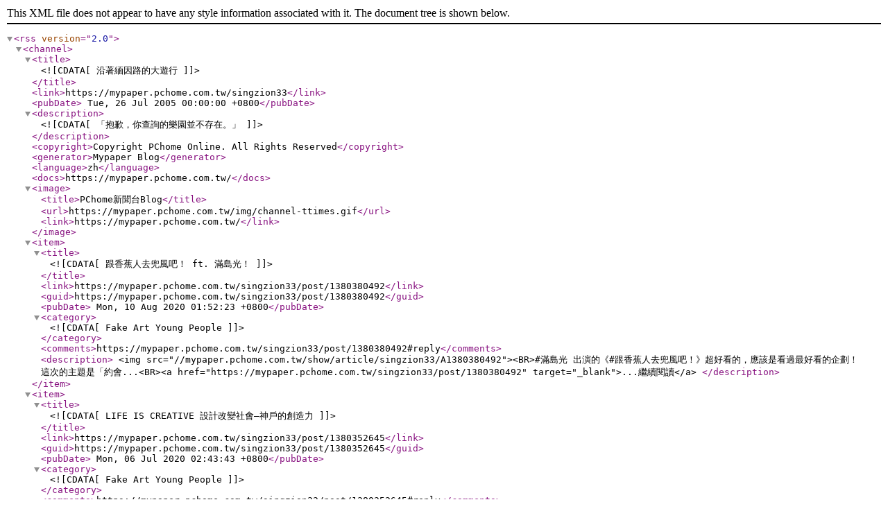

--- FILE ---
content_type: application/xml; charset=utf-8
request_url: https://mypaper.pchome.com.tw/singzion33/rss?cid=3
body_size: 2668
content:
<?xml version="1.0" encoding="UTF-8" ?>
<rss version="2.0">
<channel>
<title>
<![CDATA[沿著緬因路的大遊行]]>
</title>
<link>https://mypaper.pchome.com.tw/singzion33</link>
<pubDate> Tue, 26 Jul 2005 00:00:00 +0800</pubDate>
<description>
<![CDATA[「抱歉，你查詢的樂園並不存在。」]]>
</description>
<copyright>Copyright PChome Online. All Rights Reserved</copyright> 
<generator>Mypaper Blog</generator>
<language>zh</language> 
<docs>https://mypaper.pchome.com.tw/</docs>
<image>
<title>PChome新聞台Blog</title>
<url>https://mypaper.pchome.com.tw/img/channel-ttimes.gif</url>
<link>https://mypaper.pchome.com.tw/</link> 
</image>
<item>
<title>
<![CDATA[跟香蕉人去兜風吧！ ft. 滿島光！]]>
</title>
<link>https://mypaper.pchome.com.tw/singzion33/post/1380380492</link>
<guid>https://mypaper.pchome.com.tw/singzion33/post/1380380492</guid>
<pubDate> Mon, 10 Aug 2020 01:52:23 +0800</pubDate>
<category>
<![CDATA[Fake Art Young People]]>
</category>
<comments>https://mypaper.pchome.com.tw/singzion33/post/1380380492#reply</comments>
<description>
&lt;img src=&quot;//mypaper.pchome.com.tw/show/article/singzion33/A1380380492&quot;&gt;&lt;BR&gt;#滿島光 出演的《#跟香蕉人去兜風吧！》超好看的，應該是看過最好看的企劃！ 　　這次的主題是「約會...&lt;BR&gt;&lt;a href=&quot;https://mypaper.pchome.com.tw/singzion33/post/1380380492&quot; target=&quot;_blank&quot;&gt;...繼續閱讀&lt;/a&gt;
</description>
</item>
<item>
<title>
<![CDATA[LIFE IS CREATIVE 設計改變社會—神戶的創造力]]>
</title>
<link>https://mypaper.pchome.com.tw/singzion33/post/1380352645</link>
<guid>https://mypaper.pchome.com.tw/singzion33/post/1380352645</guid>
<pubDate> Mon, 06 Jul 2020 02:43:43 +0800</pubDate>
<category>
<![CDATA[Fake Art Young People]]>
</category>
<comments>https://mypaper.pchome.com.tw/singzion33/post/1380352645#reply</comments>
<description>
&lt;img src=&quot;//mypaper.pchome.com.tw/show/article/singzion33/A1380352645&quot;&gt;&lt;BR&gt;最近在整理這一兩年所累積的大量展覽照片，對於去年年底於松菸舉辦的「LIFE IS CREATIVE 設計改變社...&lt;BR&gt;&lt;a href=&quot;https://mypaper.pchome.com.tw/singzion33/post/1380352645&quot; target=&quot;_blank&quot;&gt;...繼續閱讀&lt;/a&gt;
</description>
</item>
<item>
<title>
<![CDATA[石黑亞矢子個展：水和火的獸類展]]>
</title>
<link>https://mypaper.pchome.com.tw/singzion33/post/1369372186</link>
<guid>https://mypaper.pchome.com.tw/singzion33/post/1369372186</guid>
<pubDate> Mon, 26 Dec 2016 23:25:11 +0800</pubDate>
<category>
<![CDATA[Fake Art Young People]]>
</category>
<comments>https://mypaper.pchome.com.tw/singzion33/post/1369372186#reply</comments>
<description>
&lt;img src=&quot;//mypaper.pchome.com.tw/show/article/singzion33/A1369372186&quot;&gt;&lt;BR&gt;【石黑 亞矢子 個展「水和火的獸類展」】Ayako ISHIGURO Solo Exhib 展期：2016...&lt;BR&gt;&lt;a href=&quot;https://mypaper.pchome.com.tw/singzion33/post/1369372186&quot; target=&quot;_blank&quot;&gt;...繼續閱讀&lt;/a&gt;
</description>
</item>
<item>
<title>
<![CDATA[冰與火之歌 第六季]]>
</title>
<link>https://mypaper.pchome.com.tw/singzion33/post/1367905293</link>
<guid>https://mypaper.pchome.com.tw/singzion33/post/1367905293</guid>
<pubDate> Sat, 27 Aug 2016 23:57:40 +0800</pubDate>
<category>
<![CDATA[Fake Art Young People]]>
</category>
<comments>https://mypaper.pchome.com.tw/singzion33/post/1367905293#reply</comments>
<description>
&lt;img src=&quot;//mypaper.pchome.com.tw/show/article/singzion33/A1367905293&quot;&gt;&lt;BR&gt;Game of Thrones │ S06這一季的《冰與火之歌》真的非常好看，各個支線開始慢慢...&lt;BR&gt;&lt;a href=&quot;https://mypaper.pchome.com.tw/singzion33/post/1367905293&quot; target=&quot;_blank&quot;&gt;...繼續閱讀&lt;/a&gt;
</description>
</item>
<item>
<title>
<![CDATA[JR at the Louvre]]>
</title>
<link>https://mypaper.pchome.com.tw/singzion33/post/1367698791</link>
<guid>https://mypaper.pchome.com.tw/singzion33/post/1367698791</guid>
<pubDate> Fri, 05 Aug 2016 22:23:03 +0800</pubDate>
<category>
<![CDATA[Fake Art Young People]]>
</category>
<comments>https://mypaper.pchome.com.tw/singzion33/post/1367698791#reply</comments>
<description>
&lt;img src=&quot;//mypaper.pchome.com.tw/show/article/singzion33/A1367698791&quot;&gt;&lt;BR&gt;藝術家JR五月時在羅浮宮辦了「JR at the Louvre」計劃，除了把金字塔弄不見，最酷的是從5/28下...&lt;BR&gt;&lt;a href=&quot;https://mypaper.pchome.com.tw/singzion33/post/1367698791&quot; target=&quot;_blank&quot;&gt;...繼續閱讀&lt;/a&gt;
</description>
</item>
<item>
<title>
<![CDATA[蜷川實花展MIKA NINAGAWA]]>
</title>
<link>https://mypaper.pchome.com.tw/singzion33/post/1367465294</link>
<guid>https://mypaper.pchome.com.tw/singzion33/post/1367465294</guid>
<pubDate> Sun, 17 Jul 2016 22:51:02 +0800</pubDate>
<category>
<![CDATA[Fake Art Young People]]>
</category>
<comments>https://mypaper.pchome.com.tw/singzion33/post/1367465294#reply</comments>
<description>
&lt;img src=&quot;//mypaper.pchome.com.tw/show/article/singzion33/A1367465294&quot;&gt;&lt;BR&gt;蜷川實花展 MIKA NINAGAWA地點 │ 台北當代藝術館2016 / 04 / 30...&lt;BR&gt;&lt;a href=&quot;https://mypaper.pchome.com.tw/singzion33/post/1367465294&quot; target=&quot;_blank&quot;&gt;...繼續閱讀&lt;/a&gt;
</description>
</item>
<item>
<title>
<![CDATA[美國犯罪故事]]>
</title>
<link>https://mypaper.pchome.com.tw/singzion33/post/1367368373</link>
<guid>https://mypaper.pchome.com.tw/singzion33/post/1367368373</guid>
<pubDate> Sat, 09 Jul 2016 00:31:56 +0800</pubDate>
<category>
<![CDATA[Fake Art Young People]]>
</category>
<comments>https://mypaper.pchome.com.tw/singzion33/post/1367368373#reply</comments>
<description>
&lt;img src=&quot;//mypaper.pchome.com.tw/show/article/singzion33/A1367368373&quot;&gt;&lt;BR&gt;American Crime Story │ 美國犯罪故事| Biography|Crime|Drama ...&lt;BR&gt;&lt;a href=&quot;https://mypaper.pchome.com.tw/singzion33/post/1367368373&quot; target=&quot;_blank&quot;&gt;...繼續閱讀&lt;/a&gt;
</description>
</item>
<item>
<title>
<![CDATA[2016 TIFA 歐利維耶‧畢《李爾王》]]>
</title>
<link>https://mypaper.pchome.com.tw/singzion33/post/1366772894</link>
<guid>https://mypaper.pchome.com.tw/singzion33/post/1366772894</guid>
<pubDate> Sun, 24 Apr 2016 23:38:31 +0800</pubDate>
<category>
<![CDATA[Fake Art Young People]]>
</category>
<comments>https://mypaper.pchome.com.tw/singzion33/post/1366772894#reply</comments>
<description>
&lt;img src=&quot;//mypaper.pchome.com.tw/show/article/singzion33/A1366772894&quot;&gt;&lt;BR&gt;2016TIFA 歐利維耶‧畢《李爾王》 King Lear2016/03/18 國家戲劇院...&lt;BR&gt;&lt;a href=&quot;https://mypaper.pchome.com.tw/singzion33/post/1366772894&quot; target=&quot;_blank&quot;&gt;...繼續閱讀&lt;/a&gt;
</description>
</item>
<item>
<title>
<![CDATA[南街振語]]>
</title>
<link>https://mypaper.pchome.com.tw/singzion33/post/1346653835</link>
<guid>https://mypaper.pchome.com.tw/singzion33/post/1346653835</guid>
<pubDate> Sat, 24 Oct 2015 23:17:33 +0800</pubDate>
<category>
<![CDATA[Fake Art Young People]]>
</category>
<comments>https://mypaper.pchome.com.tw/singzion33/post/1346653835#reply</comments>
<description>
&lt;img src=&quot;//mypaper.pchome.com.tw/show/article/singzion33/A1346653835&quot;&gt;&lt;BR&gt;TTTIFA【落語】南街振語 10/03（六），19:30 @ 思劇場笑福亭べ瓶戴開成跟許多人一樣，我...&lt;BR&gt;&lt;a href=&quot;https://mypaper.pchome.com.tw/singzion33/post/1346653835&quot; target=&quot;_blank&quot;&gt;...繼續閱讀&lt;/a&gt;
</description>
</item>
<item>
<title>
<![CDATA[亞特蘭提斯之謎：入矢堂見聞錄]]>
</title>
<link>https://mypaper.pchome.com.tw/singzion33/post/1344657449</link>
<guid>https://mypaper.pchome.com.tw/singzion33/post/1344657449</guid>
<pubDate> Mon, 28 Sep 2015 17:11:07 +0800</pubDate>
<category>
<![CDATA[Fake Art Young People]]>
</category>
<comments>https://mypaper.pchome.com.tw/singzion33/post/1344657449#reply</comments>
<description>
&lt;img src=&quot;//mypaper.pchome.com.tw/show/article/singzion33/A1344657449&quot;&gt;&lt;BR&gt;花了很多的時間細細地看，終於看完這套十五集的《亞特蘭提斯之謎：入矢堂見聞錄 》了！ 漫畫以考古學家入矢為主角，...&lt;BR&gt;&lt;a href=&quot;https://mypaper.pchome.com.tw/singzion33/post/1344657449&quot; target=&quot;_blank&quot;&gt;...繼續閱讀&lt;/a&gt;
</description>
</item>
<item>
<title>
<![CDATA[和諧 ハーモニー]]>
</title>
<link>https://mypaper.pchome.com.tw/singzion33/post/1342642972</link>
<guid>https://mypaper.pchome.com.tw/singzion33/post/1342642972</guid>
<pubDate> Mon, 31 Aug 2015 16:56:50 +0800</pubDate>
<category>
<![CDATA[Fake Art Young People]]>
</category>
<comments>https://mypaper.pchome.com.tw/singzion33/post/1342642972#reply</comments>
<description>
&lt;img src=&quot;//mypaper.pchome.com.tw/show/article/singzion33/A1342642972&quot;&gt;&lt;BR&gt;和諧ハーモニー作者： 伊藤計劃譯者：高詹燦出版社：繆思「就這樣，我墜入日常生活這個沙漠中。由公...&lt;BR&gt;&lt;a href=&quot;https://mypaper.pchome.com.tw/singzion33/post/1342642972&quot; target=&quot;_blank&quot;&gt;...繼續閱讀&lt;/a&gt;
</description>
</item>
<item>
<title>
<![CDATA[阿爾卑斯皇冠：列支敦士登秘藏瑰寶展]]>
</title>
<link>https://mypaper.pchome.com.tw/singzion33/post/1342345508</link>
<guid>https://mypaper.pchome.com.tw/singzion33/post/1342345508</guid>
<pubDate> Sun, 23 Aug 2015 18:01:39 +0800</pubDate>
<category>
<![CDATA[Fake Art Young People]]>
</category>
<comments>https://mypaper.pchome.com.tw/singzion33/post/1342345508#reply</comments>
<description>
&lt;img src=&quot;//mypaper.pchome.com.tw/show/article/singzion33/A1342345508&quot;&gt;&lt;BR&gt;阿爾卑斯皇冠：列支敦士登秘藏瑰寶展時間：2015/04/17 - 2015/08/31 地點：國立故宮博物院圖...&lt;BR&gt;&lt;a href=&quot;https://mypaper.pchome.com.tw/singzion33/post/1342345508&quot; target=&quot;_blank&quot;&gt;...繼續閱讀&lt;/a&gt;
</description>
</item>
<item>
<title>
<![CDATA[鋼彈模型博覽會 2015]]>
</title>
<link>https://mypaper.pchome.com.tw/singzion33/post/1341053847</link>
<guid>https://mypaper.pchome.com.tw/singzion33/post/1341053847</guid>
<pubDate> Tue, 07 Jul 2015 23:30:04 +0800</pubDate>
<category>
<![CDATA[Fake Art Young People]]>
</category>
<comments>https://mypaper.pchome.com.tw/singzion33/post/1341053847#reply</comments>
<description>
&lt;img src=&quot;//mypaper.pchome.com.tw/show/article/singzion33/A1341053847&quot;&gt;&lt;BR&gt;今天早上到松菸去辦點事，結束回公司前就順道在附近晃晃，剛好看到這個鋼彈模型博覽會，想說時間還早，就進去...&lt;BR&gt;&lt;a href=&quot;https://mypaper.pchome.com.tw/singzion33/post/1341053847&quot; target=&quot;_blank&quot;&gt;...繼續閱讀&lt;/a&gt;
</description>
</item>
<item>
<title>
<![CDATA[哈姆雷特：蜷川幸雄的悲劇世界]]>
</title>
<link>https://mypaper.pchome.com.tw/singzion33/post/1337637651</link>
<guid>https://mypaper.pchome.com.tw/singzion33/post/1337637651</guid>
<pubDate> Tue, 31 Mar 2015 00:31:47 +0800</pubDate>
<category>
<![CDATA[Fake Art Young People]]>
</category>
<comments>https://mypaper.pchome.com.tw/singzion33/post/1337637651#reply</comments>
<description>
&lt;img src=&quot;//mypaper.pchome.com.tw/show/article/singzion33/A1337637651&quot;&gt;&lt;BR&gt;2015TIFA蜷川幸雄《哈姆雷特》Hamlet by Yukio Ninagawa2015/03/28 國家...&lt;BR&gt;&lt;a href=&quot;https://mypaper.pchome.com.tw/singzion33/post/1337637651&quot; target=&quot;_blank&quot;&gt;...繼續閱讀&lt;/a&gt;
</description>
</item>
<item>
<title>
<![CDATA[2014日本東北六縣感謝祭]]>
</title>
<link>https://mypaper.pchome.com.tw/singzion33/post/1333843952</link>
<guid>https://mypaper.pchome.com.tw/singzion33/post/1333843952</guid>
<pubDate> Sun, 21 Dec 2014 00:54:44 +0800</pubDate>
<category>
<![CDATA[Fake Art Young People]]>
</category>
<comments>https://mypaper.pchome.com.tw/singzion33/post/1333843952#reply</comments>
<description>
&lt;img src=&quot;//mypaper.pchome.com.tw/show/article/singzion33/A1333843952&quot;&gt;&lt;BR&gt;2014日本東北六縣感謝祭 謝謝台灣2014/12/19 - 12/22 花博公園爭豔館這次的東北六縣感謝祭好...&lt;BR&gt;&lt;a href=&quot;https://mypaper.pchome.com.tw/singzion33/post/1333843952&quot; target=&quot;_blank&quot;&gt;...繼續閱讀&lt;/a&gt;
</description>
</item>
</channel>
</rss>
